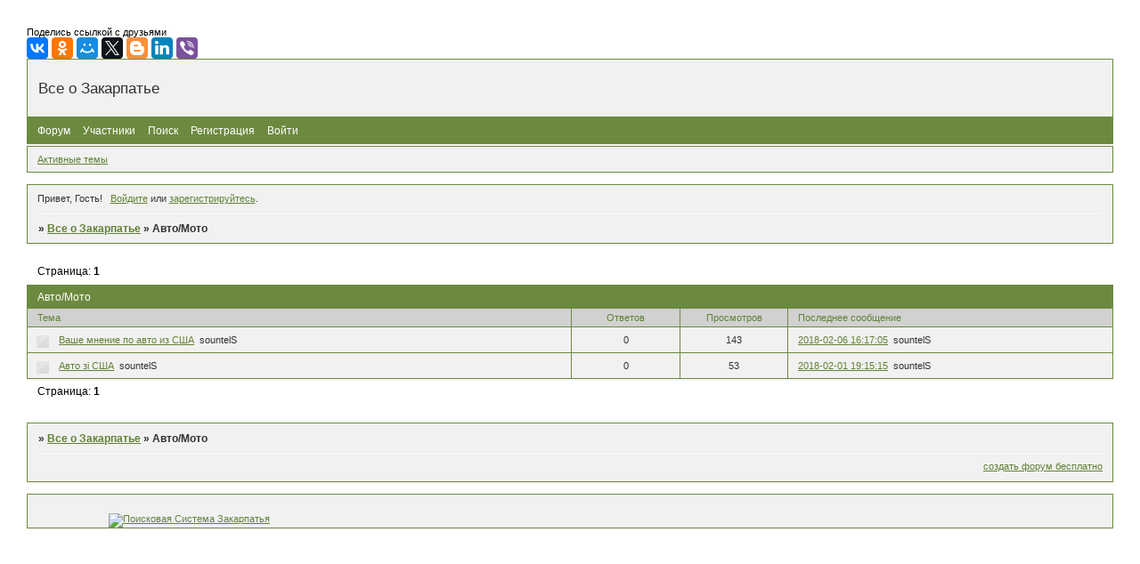

--- FILE ---
content_type: text/html; charset=windows-1251
request_url: http://zakarpatforum.boltun.su/viewforum.php?id=16
body_size: 3830
content:
<!DOCTYPE html PUBLIC "-//W3C//DTD XHTML 1.0 Strict//EN" "http://www.w3.org/TR/xhtml1/DTD/xhtml1-strict.dtd">
<html xmlns="http://www.w3.org/1999/xhtml" xml:lang="ru" lang="ru" dir="ltr" prefix="og: http://ogp.me/ns#">
<head>
<meta http-equiv="Content-Type" content="text/html; charset=windows-1251">
<meta name="viewport" content="width=device-width, initial-scale=1.0">
<title>Авто/Мото</title>
<meta property="og:title" content="Авто/Мото"><meta property="og:url" content="http://zakarpatforum.boltun.su/viewforum.php?id=16"><script type="text/javascript">
try{self.document.location.hostname==parent.document.location.hostname&&self.window!=parent.window&&self.parent.window!=parent.parent.window&&document.write('</he'+'ad><bo'+'dy style="display:none"><plaintext>')}catch(e){}
try{if(top===self&&location.hostname.match(/^www\./))location.href=document.URL.replace(/\/\/www\./,'//')}catch(e){}
var FORUM = new Object({ set : function(prop, val){ try { eval("this."+prop+"=val"); } catch (e) {} }, get : function(prop){ try { var val = eval("this."+prop); } catch (e) { var val = undefined; } return val; }, remove : function(prop, val){ try { eval("delete this."+prop); } catch (e) {} } });
// JavaScript переменные форума
var BoardID = 1519416;
var BoardCat = 29;
var BoardStyle = 'Lithium';
var ForumAPITicket = 'f41c374727585f2301076226085eb8a96fcef174';
var GroupID = 3;
var GroupTitle = 'Гость';
var GroupUserTitle = '';
var PartnerID = 1;
var RequestTime = 1769034283;
var StaticURL = 'http://forumstatic.ru';
var AvatarsURL = 'http://forumavatars.ru';
var FilesURL = 'http://forumstatic.ru';
var ScriptsURL = 'http://forumscripts.ru';
var UploadsURL = 'http://upforme.ru';
</script>
<script type="text/javascript" src="/js/libs.min.js?v=4"></script>
<script type="text/javascript" src="/js/extra.js?v=5"></script>
<link rel="alternate" type="application/rss+xml" href="http://zakarpatforum.boltun.su/export.php?type=rss&amp;fid=16" title="RSS" />
<link rel="top" href="http://zakarpatforum.boltun.su" title="Форум" />
<link rel="search" href="http://zakarpatforum.boltun.su/search.php" title="Поиск" />
<link rel="author" href="http://zakarpatforum.boltun.su/userlist.php" title="Участники" />
<link rel="stylesheet" type="text/css" href="/style/Lithium/Lithium.css" />
<link rel="stylesheet" type="text/css" href="/style/extra.css?v=23" />
<link rel="stylesheet" type="text/css" href="/style/mobile.css?v=5" />
<script>window.yaContextCb=window.yaContextCb||[]</script><script src="https://yandex.ru/ads/system/context.js" async></script>
</head>
<body>

<!-- body-header -->
<div id="pun_wrap">
<div id="pun" class="ru isguest gid3">
<div id="pun-viewforum" class="punbb"  data-forum-id="16" data-cat-id="1">


<div id="mybb-counter" style="display:none">
<script type="text/javascript"> (function(m,e,t,r,i,k,a){m[i]=m[i]||function(){(m[i].a=m[i].a||[]).push(arguments)}; m[i].l=1*new Date(); for (var j = 0; j < document.scripts.length; j++) {if (document.scripts[j].src === r) { return; }} k=e.createElement(t),a=e.getElementsByTagName(t)[0],k.async=1,k.src=r,a.parentNode.insertBefore(k,a)}) (window, document, "script", "https://mc.yandex.ru/metrika/tag.js", "ym"); ym(201230, "init", { clickmap:false, trackLinks:true, accurateTrackBounce:true });

</script> <noscript><div><img src="https://mc.yandex.ru/watch/201230" style="position:absolute; left:-9999px;" alt="" /></div></noscript>
</div>

<div id="html-header">
	<p>Поделись ссылкой с друзьями</p>
<p>
<script type="text/javascript" src="//yastatic.net/es5-shims/0.0.2/es5-shims.min.js" charset="utf-8"></script>
<script type="text/javascript" src="//yastatic.net/share2/share.js" charset="utf-8"></script>
<div class="ya-share2" data-services="vkontakte,facebook,odnoklassniki,moimir,gplus,twitter,blogger,linkedin,viber" data-counter=""></div>

</p>
</div>

<div id="pun-title" class="section">
	<table id="title-logo-table" cellspacing="0">
		<tbody id="title-logo-tbody">
			<tr id="title-logo-tr">
				<td id="title-logo-tdl" class="title-logo-tdl">
					<h1 class="title-logo"><span>Все о Закарпатье</span></h1>
				</td>
				<td id="title-logo-tdr" class="title-logo-tdr"><!-- banner_top --></td>
			</tr>
		</tbody>
	</table>
</div>

<div id="pun-navlinks" class="section">
	<h2><span>Меню навигации</span></h2>
	<ul class="container">
		<li id="navindex"><a href="http://zakarpatforum.boltun.su/"><span>Форум</span></a></li>
		<li id="navuserlist"><a href="http://zakarpatforum.boltun.su/userlist.php" rel="nofollow"><span>Участники</span></a></li>
		<li id="navsearch"><a href="http://zakarpatforum.boltun.su/search.php" rel="nofollow"><span>Поиск</span></a></li>
		<li id="navregister"><a href="http://zakarpatforum.boltun.su/register.php" rel="nofollow"><span>Регистрация</span></a></li>
		<li id="navlogin"><a href="http://zakarpatforum.boltun.su/login.php" rel="nofollow"><span>Войти</span></a></li>
	</ul>
</div>

<div id="pun-ulinks" class="section" onclick="void(0)">
	<h2><span>Пользовательские ссылки</span></h2>
	<ul class="container">
		<li class="item1"><a href="http://zakarpatforum.boltun.su/search.php?action=show_recent">Активные темы</a></li>
	</ul>
</div>

<!-- pun_announcement -->

<div id="pun-status" class="section">
	<h2><span>Информация о пользователе</span></h2>
	<p class="container">
		<span class="item1">Привет, Гость!</span> 
		<span class="item2"><a href="/login.php" rel="nofollow">Войдите</a> или <a href="/register.php" rel="nofollow">зарегистрируйтесь</a>.</span> 
	</p>
</div>

<div id="pun-break1" class="divider"><hr /></div>

<div id="pun-crumbs1" class="section">
	<p class="container crumbs"><strong>Вы здесь</strong> <em>&#187;&#160;</em><a href="http://zakarpatforum.boltun.su/">Все о Закарпатье</a> <em>&#187;&#160;</em>Авто/Мото</p>
</div>

<div id="pun-break2" class="divider"><hr /></div>

<div class="section" style="border:0 !important;max-width:100%;overflow:hidden;display:flex;justify-content:center;max-height:250px;overflow:hidden;min-width:300px;">
		<!-- Yandex.RTB R-A-506326-1 -->
<div id="yandex_rtb_R-A-506326-1"></div>
<script>window.yaContextCb.push(()=>{
  Ya.Context.AdvManager.render({
    renderTo: 'yandex_rtb_R-A-506326-1',
    blockId: 'R-A-506326-1'
  })
})</script>
</div>

<div id="pun-main" class="main multipage">
	<h1><span>Авто/Мото</span></h1>
	<div class="linkst">
		<div class="pagelink">Страница: <strong>1</strong></div>
	</div>
	<div id="forum_f16" class="forum">
		<h2><span class="item1">Тем</span> <span class="item2">1 страница 2 из 2</span></h2>
		<div class="container">
			<table cellspacing="0" summary="Список тем в форуме: Авто/Мото">
			<thead>
				<tr>
					<th class="tcl" scope="col">Тема</th>
					<th class="tc2" scope="col">Ответов</th>
					<th class="tc3" scope="col">Просмотров</th>
					<th class="tcr" scope="col">Последнее сообщение</th>
				</tr>
			</thead>
			<tbody class="hasicon">
			<tr class="altstyle">
				<td class="tcl">
				<div class="intd"><div class="icon"><!-- --></div>
				<div class="tclcon"><span class="acchide">1</span> <a href="http://zakarpatforum.boltun.su/viewtopic.php?id=134">Ваше мнение по авто из США</a> <span class="byuser">&#160;<span class="byuser-username">sountelS</span></span></div></div></td>
									<td class="tc2">0</td>
					<td class="tc3">143</td>
								<td class="tcr"><em class="user-avatar no-avatar"><a href="http://zakarpatforum.boltun.su/profile.php?id=16"><span class="avatar-image" style="background-image:url(http://forumavatars.ru/i/default_avatar.jpg)"></span></a></em><a href="http://zakarpatforum.boltun.su/viewtopic.php?id=134#p178">2018-02-06 16:17:05</a> <span class="byuser">&#160;<span class="byuser-username">sountelS</span></span></td>
							</tr>
			<tr>
				<td class="tcl">
				<div class="intd"><div class="icon"><!-- --></div>
				<div class="tclcon"><span class="acchide">2</span> <a href="http://zakarpatforum.boltun.su/viewtopic.php?id=133">Авто зі США</a> <span class="byuser">&#160;<span class="byuser-username">sountelS</span></span></div></div></td>
									<td class="tc2">0</td>
					<td class="tc3">53</td>
								<td class="tcr"><em class="user-avatar no-avatar"><a href="http://zakarpatforum.boltun.su/profile.php?id=16"><span class="avatar-image" style="background-image:url(http://forumavatars.ru/i/default_avatar.jpg)"></span></a></em><a href="http://zakarpatforum.boltun.su/viewtopic.php?id=133#p177">2018-02-01 19:15:15</a> <span class="byuser">&#160;<span class="byuser-username">sountelS</span></span></td>
							</tr>
			</tbody>
			</table>
		</div>
	</div>
	<div class="linksb">
		<div class="pagelink">Страница: <strong>1</strong></div>
	</div>
</div>
<script type="text/javascript">$(document).trigger("pun_main_ready");</script>

<!-- pun_stats -->

<div class="section" style="border:0 !important;max-width:100%;text-align:center;overflow:hidden;max-height:250px;overflow:hidden;min-width:300px;">
		<!-- Yandex.RTB R-A-506326-3 -->
<div id="yandex_rtb_R-A-506326-3"></div>
<script>window.yaContextCb.push(()=>{
  Ya.Context.AdvManager.render({
    renderTo: 'yandex_rtb_R-A-506326-3',
    blockId: 'R-A-506326-3'
  })
})</script>
<script async src="https://cdn.digitalcaramel.com/caramel.js"></script>
<script>window.CaramelDomain = "mybb.ru"</script>
</div>

<!-- banner_bottom -->

<!-- bbo placeholder-->

<div id="pun-break3" class="divider"><hr /></div>

<div id="pun-crumbs2" class="section">
	<p class="container crumbs"><strong>Вы здесь</strong> <em>&#187;&#160;</em><a href="http://zakarpatforum.boltun.su/">Все о Закарпатье</a> <em>&#187;&#160;</em>Авто/Мото</p>
</div>

<div id="pun-break4" class="divider"><hr /></div>

<div id="pun-about" class="section">
	<p class="container">
		<span class="item1" style="padding-left:0"><a title="создать форум бесплатно" href="//mybb.ru/" target="_blank">создать форум бесплатно</a></span>
	</p>
</div>
<script type="text/javascript">$(document).trigger("pun_about_ready"); if (typeof ym == 'object') {ym(201230, 'userParams', {UserId:1, is_user:0}); ym(201230, 'params', {forum_id: 1519416});}</script>


<div id="html-footer" class="section">
	<div class="container"><!--LiveInternet counter--><script type="text/javascript"><!--
document.write("<a href='//www.liveinternet.ru/click' "+
"target=_blank><img src='//counter.yadro.ru/hit?t11.4;r"+
escape(document.referrer)+((typeof(screen)=="undefined")?"":
";s"+screen.width+"*"+screen.height+"*"+(screen.colorDepth?
screen.colorDepth:screen.pixelDepth))+";u"+escape(document.URL)+
";"+Math.random()+
"' alt='' title='LiveInternet: показано число просмотров за 24"+
" часа, посетителей за 24 часа и за сегодня' "+
"border='0' width='88' height='31'><\/a>")
//--></script><!--/LiveInternet-->


<a href="http://z-poisk.pw/" target="_blank"><img src="http://z-poisk.pw/img/poisk.png" width="88" height="31" border="0" alt=" Поисковая Система Закарпатья "/></a></div>
</div>

</div>
</div>
</div>




</body>
</html>
